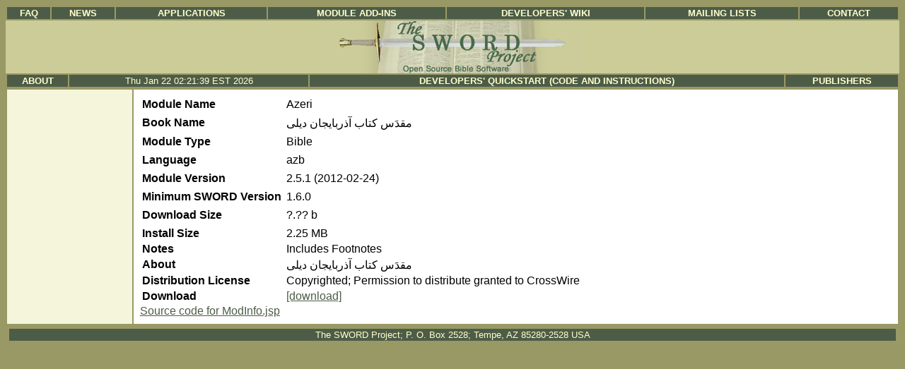

--- FILE ---
content_type: text/html;charset=UTF-8
request_url: https://ftp.crosswire.org/sword/modules/ModInfo.jsp?modName=Azeri
body_size: 4217
content:

	
	
	
	
	
	
	
	

<HTML>
<head><title>The SWORD Project</title><link rel="stylesheet" href="/sword/include/sword.css" type="text/css">

<link rel="alternate" type="application/rss+xml" title="Latest Sword Modules" href="http://www.crosswire.org/sword/modules/pubmods.rss"/>
</head> 
<body>











<!-- This is the Top Navigation table -->
<table style="width:100%;" >
 <tr style="text-align:center;">
   <td class="navbutton" style="text-align:center;" ><a href="http://www.crosswire.org/faq.jsp" title="Frequently Asked Questions">FAQ</a></td>
   <td class="navbutton" style="text-align:center;" ><a href="/sword/index.jsp" title="All the News">News</a></td>
   <td class="navbutton" style="text-align:center;" ><a href="/applications.jsp" title="Applications">Applications</a></td>
   <td class="navbutton" style="text-align:center;" ><a href="/sword/modules/index.jsp" title="Module Add-ins">Module Add-ins</a></td>
   <td class="navbutton" style="text-align:center;" ><a href="https://wiki.crosswire.org/" title="Discussion Forums">Developers' Wiki</a></td>
   <td class="navbutton" style="text-align:center;" ><a href="http://www.crosswire.org/mailman/listinfo" title="Mailing Lists">Mailing Lists</a></td>
   <td class="navbutton" style="text-align:center;" ><a href="/sword/support/index.jsp" title="Contact">Contact</a></td>
  </tr>
</table>

<table style="width:100%; border-spacing:0; border:0; border-collapse: collapse; padding:0;">
<tr style="border:0;"><td class="logo" style="text-align:center; background:#cccc99;border:0; border-collapse: collapse; padding:0;">
<a href="/sword/index.jsp"><IMG SRC="/sword/images/logo.jpg" WIDTH="370" HEIGHT="75" style="padding:0; margin:0; border:0;" ALT="The SWORD Project"></a></td></tr>
</table>

<table style="width:100%;">
 <tr style="text-align:center;">
   <td class="navbutton" style="text-align:center;" ><a href="/sword/about/index.jsp" title="About The SWORD Project">About</a></td>
    <td class="navbutton" style="text-align:center;" >
	Thu Jan 22 02:21:39 EST 2026
<!--#config timefmt="%A, %d-%B-%Y"--><!--#echo var="DATE_LOCAL" -->
</td>
    <td class="navbutton" style="text-align:center;" ><a href="/sword/develop/index.jsp" title="Developer's Corner">Developers' Quickstart (Code and Instructions)</a></td>
    <td class="navbutton" style="text-align:center;" ><a href="/sword/publisher/index.jsp" title="Publisher's Area">Publishers</a></td>
 </tr>
</table>


<!-- Main Content table -->
<table style="width:100%; border:0;">
<tr><td class="sidenav" style="text-align:center;width:175px;vertical-align:top;">

  <!-- Side Navigation dynamically created with SSI -->
  <table style="border:0; border-spacing: 3px; border-collapse: separate; padding:3px; width:100%;">
  <tr><td>
  

  </td>
  </tr>
  </table>

</td>

<td style="vertical-align:top;" class="maincell">
	<table style="width:100%;padding:5px;border:0;"><tr><td>
<!-- End sword_header.jsp -->

<table><tr><td width="200">
<b>Module Name</b></td><td width="400">Azeri</td></tr><tr><td>
<tr><td><b>Book Name</b></td><td> مقدَس کتاب آذربايجان ديلی</td></tr><tr><td>
<tr><td><b>Module Type</b></td><td>Bible</td></tr><tr><td>
<tr><td><b>Language</b></td><td>azb</td></tr><tr><td>
<tr><td><b>Module Version</b></td><td>2.5.1 (2012-02-24)</td></tr><tr><td>
<tr><td><b>Minimum SWORD Version</b></td><td>1.6.0</td></tr><tr><td>
<tr><td><b>Download Size</b></td><td>?.?? b</td></tr><tr><td>
<tr><td><b>Install Size</b></td><td>2.25 MB</td></tr>
<tr><td><b>Notes</b></td><td>Includes Footnotes</td></tr>
<tr><td><b>About</b></td><td>مقدَس کتاب آذربايجان ديلی</td></tr>
<tr><td><b>Distribution License</b></td><td>Copyrighted; Permission to distribute granted to CrossWire</td></tr>
<tr><td><b>Download</b></td><td><A HREF=/sword/servlet/SwordMod.Verify?modName=Azeri&pkgType=raw>[download]</A></td></tr>

</table>

<A HREF="ModInfo.jsp.txt">Source code for ModInfo.jsp</A>
<!-- begin sword_footer.jsp -->
</td></tr></table>
</td></tr></table>
<table style="width:100%; padding:3px;"><tr><td class="navbutton" style="text-align:center;">
The SWORD Project; P. O. Box 2528; Tempe, AZ   85280-2528   USA
</td></tr></table>



</body>
</HTML>






